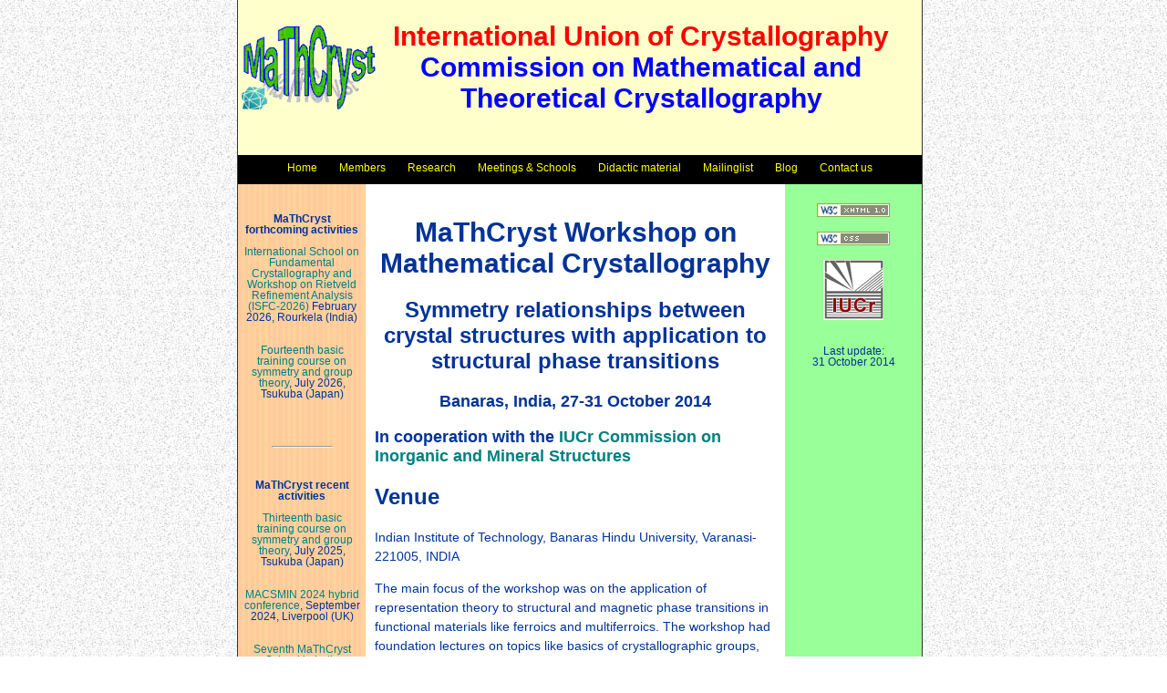

--- FILE ---
content_type: text/html; charset=UTF-8
request_url: https://www.crystallography.fr/mathcryst/banaras2014.php
body_size: 22738
content:
<!DOCTYPE html PUBLIC '-//W3C//DTD XHTML 1.0 Transitional//EN' 'http://www.w3.org/TR/xhtml1/DTD/xhtml1-transitional.dtd'>
<html xmlns='http://www.w3.org/1999/xhtml' xml:lang='en-gb' lang='en-gb'>
<head>
<meta name='KEYWORDS' content='MaThCryst, Mathematical and Theoretical Crystallography, symmetry, space groups, subgroups, space groupoids, crystallographic orbits, normalizers' />
<meta http-equiv='EXPIRES' content='' />
<meta http-equiv='Content-Type' content='text/html; charset=utf-8' />
<meta name='GENERATOR' content='PSPad' />
<meta name='RATING' content='General' />
<meta name='ROBOTS' content='index,follow' />
<meta name='REVISIT-AFTER' content='4 weeks'/>
<meta name='robots' content='NOODP' />
<meta name='msnbot' content='NOODP' />
<meta name='googlebot' content='NOODP' />
<meta http-equiv='Pragma' content='no-cache' />
<link href='mathcryst.css' rel='stylesheet' type='text/css' />
<link rel='shortcut icon' href='images/favicon.ico' />
<title>MaThCryst Workshop on Mathematical Crystallography - Banaras, India, 27-31 October 2014 - International Union of Crystallography, Commission on Mathematical and Theoretical Crystallography</title>
<meta name="TITLE" content="MaThCryst Workshop on Mathematical Crystallography - Banaras, India, 27-31 October 2014 - International Union of Crystallography, Commission on Mathematical and Theoretical Crystallography" />
<meta name="DESCRIPTION" content="MaThCryst Workshop on Mathematical Crystallography - Banaras, India, 27-31 October 2014 - International Union of Crystallography, Commission on Mathematical and Theoretical Crystallography" />
</head>
<body>
<div id='content'>
<div id='header'>
<table width='100%'>
<tr>
<td><img src='images/mathcryst.png' title='logo MaThCryst' alt='logo MaThCryst' border='0' width='150' /></td><td align='center'>
<h1><font color='red'>International Union of Crystallography</font><br />
<font color='blue'>Commission on Mathematical and Theoretical Crystallography</font></h1>
</td>
</tr>
</table>
</div>
<div id='menu'>
<ul class='menu'>
<li class='menu'><a class='menu' href='index.php'>Home</a></li>
<li class='menu'><a class='menu' href='members.php'>Members</a></li>
<li class='menu'><a class='menu' href='themes.php'>Research</a></li>
<li class='menu'><a class='menu' href='meetings.php'>Meetings &amp; Schools</a></li>
<li class='menu'><a class='menu' href='didactic.php'>Didactic material</a></li>
<li class='menu'><a class='menu' href='mailinglist.php'>Mailinglist</a></li>
<li class='menu'><a class='menu' target='_blank' href='http://blogs.iucr.net/crystalmath/'>Blog</a></li>
<li class='menu'><a class='menu' href='contact.php'>Contact us</a></li>
</ul>
</div>
<div id='left'>
<p class='col'><strong>MaThCryst forthcoming activities</strong><br /><br />
<a target='_blank' href='Rourkela2026.php'>International School on Fundamental Crystallography and Workshop on Rietveld Refinement Analysis (ISFC-2026)</a> February 2026, Rourkela (India)<br /><br /><br />
<a href='TrainingCourseJapan.php'>Fourteenth basic training course on symmetry and group theory</a>, July 2026, Tsukuba (Japan)</p>
<br /><br /><hr width='50%' /><br />
<p class='col'><strong>MaThCryst recent activities</strong><br /><br />
<a href='TrainingCourseJapan.php'>Thirteenth basic training course on symmetry and group theory</a>, July 2025, Tsukuba (Japan)<br /><br /><br />
<a target='_blank' href='https://kurlin.org/macsmin/2024.php'>MACSMIN 2024 hybrid conference</a>, September 2024, Liverpool (UK)<br /><br /><br />
<a href='lima2024.php'>Seventh MaThCryst School in Latin America</a>, August 2024, Lima (Peru)<br /><br /><br />
<a href='TrainingCourseJapan.php'>Twelth basic training course on symmetry and group theory</a>, July 2024, Tsukuba (Japan)<br /><br /><br />
<a href='shanghai2024.php'>Third Shanghai International Crystallographic School</a>, June 2024, Shanghai (China)<br /><br /><br />
<a href='TrainingCourseJapan.php'>Eleventh basic and second advanced training course on symmetry and group theory</a>, July 2023, Tsukuba (Japan)<br /><br /><br />
<a href='nancy2023.php'>Summer School</a>, June 2023, Nancy (France)<br /><br /><br />
<a href='TrainingCourseJapan.php'>Tenth training course on symmetry and group theory</a>, August 2022, Tsukuba (Japan)<br /><br /><br />
<a target='_blank' href='http://ustb.cc/zh/2022crystallographyschool/'>2022 Spring Festival Crystallographic School and Workshop on Crystal-field Applications</a> February 2022, Berijing (China)<br /><br /><br /><a target='_blank' href='https://cryst.ehu.es/cryst/workshops_and_schools.html'>Crystallography Online: Workshop on the use and applications of the structural and magnetic tools of the Bilbao Crystallographic Server</a> January 2022, Leioa (Spain)<br /><br /><br /><a target='_blank' href='http://kurlin.org/macsmin.php#2021'>Mathematics and Computer Science for Materials Innovation</a>, September 2021, online<br /><br /><br /><a href='TrainingCourseJapan.php'>Ninth training course on symmetry and group theory</a>, September 2021, Tsukuba (Japan)<br /><br /><br /><a href='siam2021.php'>2021 SIAM Conference on Mathematical Aspects of Materials Science</a>, May 2021, Bilbao (Spain)<br /><br /><br />
<a href='meetings.php'>More...</a></p>
</div>

<div id="central"><br />
<h1 align="center">MaThCryst Workshop on Mathematical Crystallography</h1>
<h2 align="center">Symmetry relationships between crystal structures with application to structural phase transitions</h2>
<h3 align="center">Banaras, India, 27-31 October 2014</h3>
<h3>In cooperation with the <a href="http://www.crystallography.fr/cims" target="_blank">IUCr Commission on Inorganic and Mineral Structures</a></h3> 

<h2>Venue</h2>
<p>Indian Institute of Technology, Banaras Hindu University, Varanasi-221005, INDIA</p>
<p>The main focus of the workshop was on the application of representation theory to structural and magnetic phase transitions in functional materials like ferroics and multiferroics.
The workshop had foundation lectures on topics like basics of crystallographic groups, symmetry relationships between crystal structures
and representations of crystallographic groups. This was followed by interpretation of x-ray and neutron diffraction patterns from crystals
 undergoing structural and magnetic phase transitions. There were hands on practicals on description of 
space groups in International Tables for Crystallography, Vol. A and online training for determination of subgroups of space groups, 
crystal structure relations and pseudosymmetry, representations of space groups and symmetry mode analysis using Bilbao Crystallographic 
Server. Practicals on refinement of magnetic and nuclear structures using FullProf Suite were also given.</p>

<h3>Speakers</h3>
<ul>
<li>Prof. Massimo Nespolo, Universit&eacute; de Lorraine, France</li>
<li>Prof. Mois Ilia Aroyo, Universidad del Pa&iacute;s Vasco, Bilbao, Spain</li>
<li>Prof. Juan Rodriguez-Carvajal,Institut Laue-Langevin, Grenoble, France</li>
<li>Prof. Dhananjai Pandey, Indian Institute of Technology (BHU), India.</li>
</ul>

<h3>Organizers</h3>
<ul>
<li>IUCr Commission on Mathematical and Theoretical Crystallography (MaThCryst)</li>
<li>IUCr Commission on Inorganic and Mineral Structures (CIMS)</li>
<li>School of Materials Science and Technology, Indian Institute of Technology(BHU)</li>
</ul>

<h3>Sponsors</h3>
<ul>
<li>International Union of Crystallography (IUCr)</li>
<li>Indian Institute of Technology (Banaras Hindu University), Varanasi, India.  </li>
<li>Indian National Science Academy (INSA)</li>
<li>Rigaku Corporation, Japan and IR Technology Services Pvt. Ltd., India</li>
</ul>
<h3>International Program Committee</h3>
<ul>
<li>Prof. Dananjai Pandey, Banaras Hindu University, India (<em>Chairman</em>)</li>
<li>Prof. Massimo Nespolo, Universit&eacute; de Lorraine, France (<em>on behalf of MaThCryst</em>)</li>
<li>Prof. Joao Rocha, University of Aveiro, Portugal (<em>on behalf of CIMS</em>)</li>
<li>Prof. Mois Ilia Aroyo, Universidad del Pa&iacute;s Vasco, Bilbao, Spain</li>
<li>Prof. Juan Menuel Perez-Mato, Universidad del Pa&iacute;s Vasco, Bilbao, Spain</li>
</ul>
<h3>Local Organizing Committee</h3>
<ul>
<li>Prof. R. Prakash, Indian Institute of Technology (BHU), Varanasi, <em>Chairman</em></li>
<li>Dr. C. Rath, Indian Institute of Technology (BHU), Varanasi, <em>Treasurer</em></li>
<li>Dr. A. K. Singh, Indian Institute of Technology (BHU), Varanasi, <em>Secretary</em></li>
<li>Dr. C. Upadhyay, Indian Institute of Technology (BHU), Varanasi, Jt. <em>Secretary</em></li>
</ul>
<h3>Workshop Coordinator</h3>
<p>Prof. Dhananjai Pandey, Indian Institute of Technology (BHU), Varanasi</p>

<h3>Bursary Award</h3>
<p>Thanks to IUCr, young scientists (e.g. PhD students, post-docs, and recent graduates who have not yet secured permanent employment) 
from outside India, preferably below the age of 30 years but in no case above 35 years, were eligible to apply for bursary awards to 
support their attendance at the workshop. In order to be eligible for the IUCr bursary awards, the applicant had to register, if not 
already registered, in the <a href="http://www.iucr.org/people/wdc" target="_blank">World Database of Crystallographers</a> (WDC - 
registration is free of charge)</p>

<h3>Contact</h3>
<p>Secretary, IUCr Workshop, School of Materials Science and Technology, IIT(BHU), Varanasi, India. 221005 
Email: <script language="JavaScript" type="text/javascript"> <!--
document.write('<a href="&#32;&#109;&#97;&#105;&#108;&#116;&#111;&#58;&#105;&#117;&#99;&#114;&#46;&#105;&#105;&#116;&#98;&#104;&#117;&#64;&#103;&#109;&#97;&#105;&#108;&#46;&#99;&#111;&#109">&#105;&#117;&#99;&#114;&#46;&#105;&#105;&#116;&#98;&#104;&#117;&#64;&#103;&#109;&#97;&#105;&#108;&#46;&#99;&#111;&#109</a>');
// --> </script>
, homepage: <a href="http://iitbhu.ac.in/conferences/mst/IUCr/" target="_blank">iitbhu.ac.in/conferences/mst/IUCr/</a>.</p>
<h3>Accommodation</h3>
<p><strong>On-Campus (Institute Guest House) Accommodation</strong></p>
<p>Limited on-campus accommodation on twin sharing basis (US$ 30 or Rs. 1800 per bed per night) in the Institute guest house were
available on first-come, first-serve basis. The accommodation charge included morning breakfast.</p>

<h3>About the city</h3>
<p>Varanasi, also known as Kashi or Benares or Banaras, is one of world's oldest living cities. It is regarded as the religious capital of India. The city is located on the left bank of the holy river Ganga (Ganges), and is one of the seven sacred pilgrimage cities for Hindus.  In the words of Mark Twain, the famous English author and litt?rateur: "Benaras is older than history, older than tradition, older even than legend and looks twice as old as all of them put together". Lord Budha gave his first set of sermons at Sarnath, located in the outskirts of Varanasi, nearly 2500 years ago. Buddhists from all over the world visit the holy city on pilgrimage.  To be in Varanasi is an experience in itself. The majestic ghats on the banks of Ganga, morning sunrise at the ghats, visit to famous temples and evening Ganga Aarati are some of the special attractions. Varanasi is also renowned for its rich tradition of music, arts, crafts and education. For more details, visit <a href="http://varanasi.nic.in" target="_blank">varanasi.nic.in</a>.</p>
<p class="cent"><a href="images/varanasi.jpg" target="_blank"><img src="images/varanasi-thumb.jpg" alt="varanasi" title="varanasi" /></a></p>

<h2>Daily timetable:</h2>
<p><strong>Morning session (4 hours):</strong><br />
Lectures 9:00 - 11:00 11:30 - 13:30<br />
Coffee break: 11:00 - 11:30</p>
<p><strong>Lunch:</strong> 13:30 - 14:30</p>
<p><strong>Afternoon session (4 hours):</strong><br />
Lectures: 14:30 - 16:30 17:00 - 19:00<br />
Coffee break: 16:30 - 17:00</p>

<h2>Program</h2>
<p><strong>1st day (morning session): Basic facts on crystallographic groups (part 1)</strong></p>
<p><em>Coordinators and main lecturers: M. Nespolo and M.I. Aroyo</em></p>
<ul>
<li>Symmetry groups and types of symmetry in direct space: morphological symmetry; symmetry of physical properties; symmetry of lattices; symmetry of the unit cell content; symmetry of crystallographic patterns; Hermann-Mauguin symbols for point groups.</li>
<li>Basic properties of groups (group axioms, order, multiplication tables, etc.). Subgroups, index, coset decompositions, Lagrange theorem. Concepts of isomorphism and homomorphism. Group actions: conjugation and normalizers.</li>
</ul>

<p><strong>1st day (afternoon session): Basic facts on crystallographic groups (part 2)</strong></p>
<p><em>Coordinators and main lecturers: M. Nespolo and M.I. Aroyo</em></p>
<ul>
<li>Group-subgroup relations (general considerations): index, coset decomposition and normal subgroups; conjugate elements and conjugate subgroups; factor groups and homomorphism.</li>
<li>Wyckoff positions for point groups. Relations of Wyckoff positions for a group-subgroup pair. Supergroups of point groups.</li>
</ul>

<p><strong>2nd day (morning session): Space groups and their symmetry relations (part 1)</strong></p>
<p><em>Coordinators and main lecturers: M. Nespolo and M.I. Aroyo</em></p>
<p>Space groups and their descriptions in International Tables for Crystallography, Vol. A. Classification of space groups: Lattice systems and crystal systems. Hermann-Mauguin symbols for space groups. Symmetry-elements and general-position space-group diagrams. General and special positions, site-symmetry groups, crystallographic orbits.<br />
<em>Practical</em>: Description of space groups in International Tables for Crystallography, Vol. A.</p>

<p><strong>2nd day (afternoon session): Space groups and their symmetry relations (part 2)</strong></p>
<p><em>Coordinators and main lecturers: M. Nespolo and M.I. Aroyo</em></p>
<p>Group-subgroup relations (general considerations): index, coset decomposition and normal and conjugate subgroups. Subgroups of space groups: types of subgroups of space groups; Hermann theorem and maximal subgroups. Relations of Wyckoff positions for a group-subgroup pair. Supergroups of space groups.<br />
<em>Practical</em>: Online tools for subgroups of space groups on the Bilbao Crystallographic Server.</p>

<p><strong>3rd day (morning session): Representations of crystallographic groups (part 1)</strong></p>
<p><em>Coordinator and main lecturer: M.I. Aroyo</em></p>
<p>Representations of point groups: General remarks on representations. Equivalent, reducible and irreducible representations. Characters of representations and character tables. Simple applications of representations in solid-state physics and chemistry problems. <br />
<em>Practical</em>: Online tools for representations of point groups on the Bilbao Crystallographic Server.</p>

<p><strong>3rd day (afternoon session): Representations of crystallographic groups (part 2)</strong></p>
<p><em>Coordinator and main lecturer: M.I. Aroyo</em></p>
<p>Representations of space groups: Representation of the translation group. Star of a representation. Little groups and small representations. Representations of symmorphic and non-symmorphic groups.<br />
<em>Practical</em>: Online tools for representations of space groups on the Bilbao Crystallographic Server.</p>

<p><strong>4th day (morning session): Structural phase transitions</strong></p>
<p><em>Coordinators and main lecturers: D. Pandey and M.I. Aroyo</em></p>
<ul>
<li>General introduction to phase transitions.</li>
<li>Phase-transition studies of advanced materials. Structural aspects of Ferroelectric, Antiferroelectric, Quantum Ferroelectric, Antiferrodistortive and Multiferroic Phase Transitions</li>
<li>Representation theory in the analysis of phase transitions. Primary and secondary order parameters; couplings and faintness index. Order parameter direction and isotropy subgroups. Group-theoretical formulation of the necessary conditions for second-order phase transitions.</li>
<li>Symmetry-mode analysis of structural phase transitions. Hierarchy of modes. Symmetry-modes applications in structure refinement.<br />
<em>Practical</em>: Online tools for symmetry-mode analysis: Amplimodes.</li>
</ul>

<p><strong>4th day (afternoon session): Structure refinement with FULLPROF (part 1)</strong></p>
<p><em>Coordinator and main lecturer: Juan Rodriguez-Carvajal</em> </p>
<ul>
<li>Structure refinement with FULLPROF: general introduction to the FullProf Suite. Working with the Toolbar and WinPLOTR. Setting up the input control file for FullProf for structure refinement.</li>
<li>Using AMPLIMODES for setting up a template for symmetry modes structure refinement with FullProf.</li>
<li>Using Simulated Annealing combined with symmetry modes as a tool for solving superstructures and low symmetry structures derived from a known higher symmetry structure.</li>
<li>Structure refinement using symmetry modes. Visualization of results and interpretation of the output files.</li>
</ul>

<p><strong>5th day (morning session): Structure refinement with FULLPROF (part 2)</strong></p>
<p><em>Coordinator and main lecturer: Juan Rodriguez-Carvajal</em> </p>
<ul>
<li>Application of representation theory to magnetic structures and magnetic phase transitions.</li>
<li>Derivation of some simple magnetic configurations with an introduction to Bertaut's representation analysis. The use of the program BasIreps. Setting up of input control file containing magnetic information for FullProf<br />
<em>Practical</em>: Refinement and comparison of the crystal structures of CaTiO<sub>3</sub> and LaMnO<sub>3</sub> using symmetry modes.
Magnetic structure determination and refinement of LaMnO<sub>3</sub> and Ho<sub>2</sub>BaNiO<sub>5</sub>.</li>
</ul>


<p><strong>5th day (afternoon session): Symmetry relationships between crystal structures</strong></p>
<p><em>Coordinator and main lecturer: M. I. Aroyo</em></p>
<ul>
<li>Crystal-structure descriptions. Basis transformations and crystal-structure descriptions; structure descriptions compatible with symmetry. Equivalent crystal structure descriptions. Comparison of crystal structures.<br />
<em>Practical</em>: Online tools for representations of point groups on the Bilbao Crystallographic Server.</li>
<li>Crystal-structure relations. Group-subgroup relations between space groups and the construction of structure family trees (Baernighausen trees). Structural pseudosymmetry. Pseudosymmetry search for new ferroics.<br />
<em>Practical</em>: Online tools for the analysis of crystal-structure relations and pseudosymmetry search on the Bilbao Crystallographic Server.</li>
</ul>

<h3>Didactic material</h3>
<p>See also  the list of <a href="didactic.php">didactic material for the MaThCryst schools</a>.</p>
<ul>
<li>M. Aroyo: <a href="pdf/Banaras2014/Varanasi2014_1_PointGroups_Students.pdf">Crystallographic point groups I: basic facts</a></li>
<li>M. Aroyo: <a href="pdf/Banaras2014/Varanasi2014_PointGroups_optional_Students.pdf">Crystallographic point groups II: further developments</a></li>
<li>M. Aroyo: <a href="pdf/Banaras2014/Varanasi2014_2_SpaceGroups_Students.pdf">Space group symmetry</a></li>
<li>M. Aroyo: <a href="pdf/Banaras2014/Varanasi2014_3_GroupSubgr_Students.pdf">Group-subgroup relations</a></li>
<li>M. Aroyo: <a href="pdf/Banaras2014/Varanasi2014_4_StructureTools_Students.pdf">Crystal-structure tools</a></li>
<li>M. Aroyo: <a href="pdf/Banaras2014/Varanasi2014_5_Irreps_Gen_Students.pdf">Representation of crystallographic groups. I. General introduction</a></li>
<li>M. Aroyo: <a href="pdf/Banaras2014/Varanasi2014_5_Irreps2_SpaceGroups_Students.pdf">Representation of crystallographic groups. II. Space groups</a></li>
<li>M. Aroyo: <a href="pdf/Banaras2014/Varanasi2014_5_Irreps3_BCS_Students.pdf">Representation of crystallographic groups. III. Bilbao Crystallographic Server</a></li>
<li>M. Aroyo: <a href="pdf/Banaras2014/Varanasi2014_6_StruPhTrans_Students.pdf">Symmetry considerations in structural phase transitions</a></li>
<li>M. Aroyo: <a href="pdf/Banaras2014/Varanasi2014_Pseudo_optional_Students.pdf">Crystal-structure tools: Pseudo</a></li>
<li>M. Aroyo: <a href="pdf/Banaras2014/Exercises_Varanasi2014.pdf">Exercises</a></li>
<li>J. Rodriguez-Carvajal: <a href="pdf/Banaras2014/JRC-Introduction-MagneticStructures-Symmetry.pdf">Introduction to Magnetic Structures and Symmetry</a></li>
<li>J. Rodriguez-Carvajal: <a href="pdf/Banaras2014/JRC-Rietveld-Method.pdf">The Rietveld Method</a></li>
<li>J. Rodriguez-Carvajal: <a href="pdf/Banaras2014/FullProf.7z">FullProf introduction, tutorials and examples</a> (compressed archive, 7-zip format)</li>
</ul>
<hr width="70%" />
<p><span style="color: rgb(51, 51, 255); font-style: italic;">The
Organizers of the MaThCryst Workshop on mathematical crystallography have observed the
basic policy of non-discrimination and affirms the right and
freedom of scientists to associate in international scientific
activity without regard to such factors as citizenship, religion,
creed, political stance, ethnic origin, race, colour, language,
age or sex, in accordance with the Statutes of the <a href="http://www.icsu.org/about-icsu/about-us" target="_blank">
International Council for Science</a>. At this workshop no barriers existed which
would have prevented the participation of bona fide scientists.</span></p>
</div>
<div id='right'><a href='http://validator.w3.org/check?uri=referer'><img src='images/xhtml.jpg' alt='Valid XHTML 1.0!' title='Valid XHTML 1.0!' /></a><br />
<br />
<a href='http://jigsaw.w3.org/css-validator/'><img src='images/css.jpg' alt='Valid CSS!' title='Valid CSS!' /></a><br />
<br />
<a href='http://www.iucr.org' target='_blank'><img src='images/iucr.gif' alt='International Union of Crystallography' title='International Union of Crystallography' /></a><br /><br />
<p class='col'>Last update:<br />31 October 2014</p></div>
<div id='footer'>
<p class='center'>The web site of the IUCr-MaThCryst commission is currently hosted and maintained at the<br />
<a href='http://www.crystallography.fr/' target='_blank'>CRM2</a> - <a href='http://www.univ-lorraine.fr/' target='_blank'>Universit&eacute; de Lorraine</a></p>
<br /></div>
</div>
<!-- Start of StatCounter Code -->
<script type="text/javascript">
<!-- 
var sc_project=884970; 
var sc_invisible=1; 
var sc_partition=7; 
var sc_security="adb1f715"; 
//-->
</script>

<script type="text/javascript" src="http://www.statcounter.com/counter/counter_xhtml.js"></script><noscript><div class="statcounter"><a class="statcounter" href="http://www.statcounter.com/"><img class="statcounter" src="http://c8.statcounter.com/counter.php?sc_project=884970&amp;java=0&amp;security=adb1f715&amp;invisible=1" alt="unique visitor counter" /></a></div></noscript>
<!-- End of StatCounter Code -->
</body>
</html>


--- FILE ---
content_type: text/css
request_url: https://www.crystallography.fr/mathcryst/mathcryst.css
body_size: 4456
content:
body {
	background-image: url(images/background.jpg);
	background-color: #ffffff;
	font-size: 14px;
	font-family: arial, verdana, helvetica, sans-serif;
	color: #003399;
	vertical-align: top;
	margin-top: 0px;
	margin-left: 0px;
	margin-bottom: 0px;
	border-left: none;
	border-top: none;
	border-bottom: none;
	padding-left: 0px;
	padding-top: 0px;
	padding-bottom: 0px;
   text-decoration: none;	
	text-align: center;
}

A:link {
	color: Teal;
	background-color: inherit;
	text-decoration: none;
} 

A:visited {
	color: #ff0000;
	background-color: inherit;
	text-decoration: none;
}

A:hover {
	color: Blue;
	background-color: Yellow;
	text-decoration: underline;
}

A.col:link {
	color: Red;
	background-color: inherit;
	text-decoration: none;
} 

A:active {
	color: #00ff00;
	background-color: inherit;
	text-decoration: none;
}

A.col:visited {
	color: Gray;
	text-decoration: none;
	background-color: inherit;
}

A.col:hover {
	color: Blue;
	background-color: Yellow;
	text-decoration: underline;
}

A.col:active {
	color: Yellow;
	background-color: inherit;
	text-decoration: none;
}

#menu ul {
   list-style: none;
   margin: 0px;
   padding: 0px;
}

#menu ul li {
	display: inline;
   padding-left: 10px;
   padding-right: 10px;
}

#menu a {
	font-size: 12px;
	line-height: 100%;
	margin: 0px;
	padding: 0px;
	color: Yellow;
	background-color: inherit;
	text-decoration: none;
}

#menu a:visited {
	color: Lime;
	background-color: inherit;
	text-decoration: none;
}
        
#menu a:active {
   color: #00ff00;
	background-color: inherit;
	text-decoration: none;
}
        
#menu a:hover {
	color: Black;
	background-color: Yellow;
	text-decoration: underline;
}        

.red {
  color: red;
}

li.marg {
	margin-bottom: 10px;
}

p {
	line-height: 150%;
	font-size: 14px;
}

p.col {
	line-height: 100%;
	font-size: 12px;
	font-family: arial, verdana, helvetica, sans-serif;
}

p.right {
	line-height: 100%;
	font-size: 11px;
	text-align: right;
}

p.cent {
  text-align: center;
}
p.biblio {
	margin-left: 6mm;
	text-indent: -6mm;
}

h1 {
	font-size:30px;
	font-weight:bold;
}

h2 {
	font-size:24px;
	font-weight:bold;
}

h3 {
	font-size:18px;
	font-weight:bold;
}

.cent {
	text-align: center;
}

.red {
	color: Red;
}

img {
	border: 0px;
}

#content {
	background-color: #99ff99;
	color: inherit;
	width: 750px;
	margin: 0px auto 0px auto;
	text-align: center;
	border-left: 1px solid #333;
	border-right: 1px solid #333;
	padding: 0px 0px 0px 0px;
	position: relative;
	background-image: url(images/orange.gif);
	background-repeat: repeat-y;
}

#header {
	background-color: #ffffcc;
	color: inherit;
	vertical-align: middle;
	margin-bottom: 0px;
	margin-left: 0px;
	margin-right: auto;
	margin-top: 0px;
	padding-right: 20px;
	height: 170px;
}

#menu {
	background-color: Black;
	color: inherit;
	vertical-align: middle;
	margin-bottom: 0px;
	margin-left: 0px;
	margin-right: auto;
	margin-top: 0px;
	border-bottom: thin;
	border-bottom-style: solid;
	border-bottom-color: Black;
	padding-top: 5px;
	padding-bottom: 10px;
	text-align: center;
}

#left {
	width: 130px;
	margin: 0px 0px 0px 0px;
	text-align: center;
	position: absolute;
	left: 0px;
	padding-top: 20px;
	padding-left: 5px;
	padding-right: 5px;
}

#central {
	background-color: White;
	color: inherit;
	margin-left: 140px;
	margin-right: 150px;
	padding-left: 10px;
	padding-right: 10px;
	padding-bottom: 10px;
	text-align: left;
	position: relative;
}

#central-short {
	background-color: White;
	color: inherit;
	margin-left: 140px;
	margin-right: 150px;
	padding-left: 10px;
	padding-right: 10px;
	padding-bottom: 400px;
	text-align: left;
}

#central-shorter {
	background-color: White;
	color: inherit;
	margin-left: 140px;
	margin-right: 150px;
	padding-left: 10px;
	padding-right: 10px;
	padding-bottom: 1000px;
	text-align: left;
}

#right {
	background-color: #99ff99;
	color: inherit;
	width: 140px;
	margin: 0px 0px 0px 0px;
	text-align: center;
	position: absolute;
	top: 203px;
	right: 0px;
	padding-top: 20px;
	padding-left: 5px;
	padding-right: 5px;
}	

#footer {
	margin: 0px 0px 0px auto;
	background-color: #ffffcc;
	color: inherit;
	width: 100%;
	border-top-color: Black;
	border-top-style: solid;
	border-top-width: thin;
	padding-bottom: 0px;
	padding-top: 5px;	
	font-size: 11px;
	text-align: center;
}

#tabella1{
	border: 0px;
	border-collapse: separate;
	margin: 0px auto;
	text-align: left;
	font-size: 12px;
	padding-right: 2px;
}

#tabella1 caption{
	color: #000080;
	background-color: inherit;
	font-weight: bold;
	font-size: 16px;
	line-height: 150%;
}
